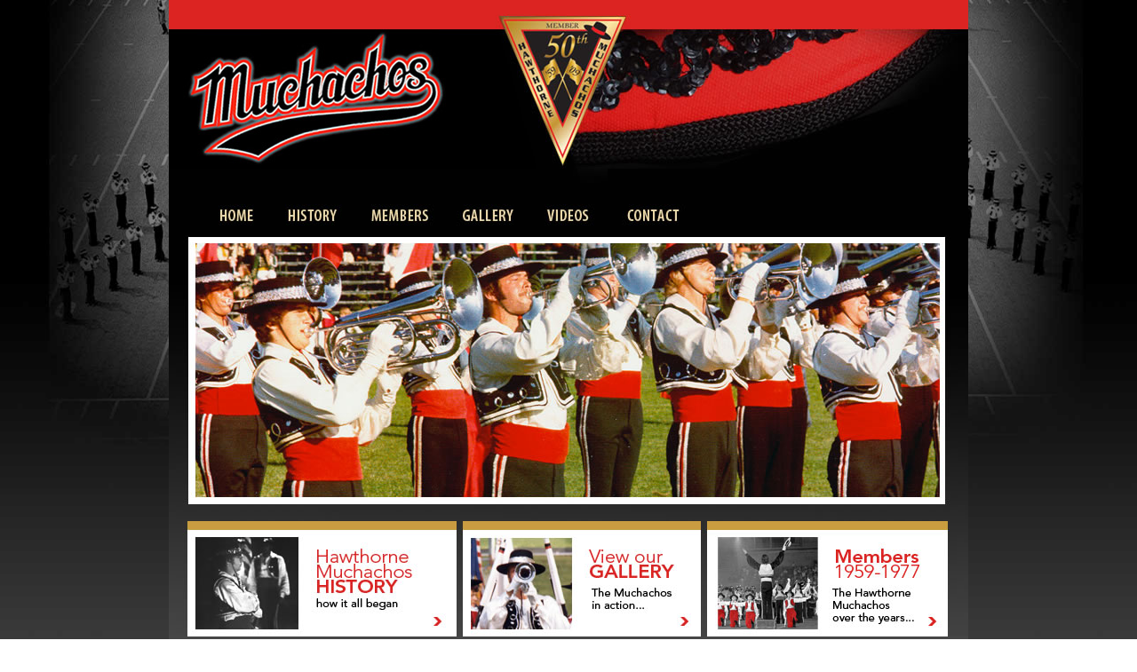

--- FILE ---
content_type: text/html
request_url: http://hawthornemuchachos.com/?year=1977
body_size: 8128
content:
<!DOCTYPE html PUBLIC "-//W3C//DTD XHTML 1.0 Transitional//EN" "http://www.w3.org/TR/xhtml1/DTD/xhtml1-transitional.dtd">
<html xmlns="http://www.w3.org/1999/xhtml">
<head>
<meta http-equiv="Content-Type" content="text/html; charset=utf-8" />
<title>Hawthorne Muchachos - Official Site -</title>
<link href="css/main.css" rel="stylesheet" type="text/css" />
<link href="p7pmm/p7PMMh10.css" rel="stylesheet" type="text/css" media="all" />
<script type="text/javascript" src="p7pmm/p7PMMscripts.js"></script>
<script type="text/javascript" src="http://ajax.googleapis.com/ajax/libs/jquery/1.6.1/jquery.min.js"></script>
<script type="text/javascript" src="scripts/jquery.backstretch.min.js"></script>
<script type="text/javascript">
  $.backstretch("images/background.jpg", {speed: 150});
	$(function(){
		$("#webticker").webTicker();
	});
</script>
<link href="p7irm/p7IRM01.css" rel="stylesheet" type="text/css" media="all" />
<script type="text/javascript" src="p7irm/p7IRMscripts.js"></script>
</head>

<body>
<!-- Wrapper Start -->
<div id="wrapper">
<!-- Header Start -->
<div id="header"><img src="images/header.jpg" width="900" height="190" /></div>
<!-- Header End -->
<!-- Nav Start --><!-- #BeginLibraryItem "/Library/topnav.lbi" --><div id="nav">
  <div id="p7PMM_1" class="p7PMMh10 p7PMMnoscript">
    <ul class="p7PMM">
      <li><a href="index.html" class="p7PMM_img"><img src="images/nav_home.jpg" width="115" height="67" alt="" /></a></li>
      <li><a href="history.html" class="p7PMM_img"><img src="images/nav_history.jpg" width="88" height="67" alt="" /></a></li>
      <li><a href="members.php" class="p7PMM_img"><img src="images/nav_members.jpg" width="105" height="67" alt="" /></a>
        <div>
          <ul>
            <li><a href="members.php">Muchachos Members by Year</a></li>
            <li><a href="members_alphabetical.php?mlastname=a">Muchachos Members Alphabetically</a></li>
            <li><a href="members_instructors.html">Instructors</a></li>
            <li><a href="members_quartermasters.html">Quartermasters</a></li>
            <li><a href="members_mothersauxillary.html">Mothers Auxillary Members </a></li>
          </ul>
        </div>
      </li>
      <li><a href="gallery.html" class="p7PMM_img"><img src="images/nav_gallery.jpg" width="99" height="67" alt="" /></a></li>
      <li><a href="videos.html" class="p7PMM_img"><img src="images/nav_video.jpg" width="87" height="67" alt="" /></a></li>
      <li><a href="contact.php" class="p7PMM_img"><img src="images/nav_contact.jpg" width="144" height="67" alt="" /></a></li>
    </ul>
    <div class="p7pmmclearfloat">&nbsp;</div>
    <!--[if lte IE 6]>
<style>.p7PMMh10 ul ul li {float:left; clear: both; width: 100%;}.p7PMMh10 {text-align: left;}.p7PMMh10, .p7PMMh10 ul ul a {zoom: 1;}</style>
<![endif]-->
    <!--[if IE 5]>
<style>.p7PMMh10, .p7PMMh10 ul ul a {height: 1%; overflow: visible !important;} .p7PMMh10 {width: 100%;}</style>
<![endif]-->
    <!--[if IE 7]>
<style>.p7PMMh10, .p7PMMh10 a{zoom:1;}.p7PMMh10 ul ul li{float:left;clear:both;width:100%;}</style>
<![endif]-->
    <script type="text/javascript">
<!--
P7_PMMop('p7PMM_1',1,2,-5,-5,0,0,0,1,1,3,1,1,0,0,0);
//-->
    </script>
  </div>
</div><!-- #EndLibraryItem --><!-- Main Image Start -->
<div id="mainimage">
  <div id="p7IRM_1" class="p7IRM01">
    <div id="p7IRMow_1" class="p7IRMowrapper">
      <div id="p7IRMw_1" class="p7IRMwrapper">
        <div id="p7IRMdv_1" class="p7IRMdv"><a class="p7IRMlink" id="p7IRMlk_1" title=""><img class="p7IRMimage" src="slider/mainimage.jpg" alt="mainimage" name="p7IRMim_1" width="900" height="330" id="p7IRMim_1" /></a></div>
        <div id="p7IRMdsw_1" class="p7IRMdesc_wrapper">
          <div class="p7IRMdesc_close"><a id="p7IRMdsclose_1" href="javascript:;" title="Hide Description"><em>Hide</em></a></div>
          <div id="p7IRMds_1" class="p7IRMdesc">&nbsp;</div>
        </div>
        <div id="p7IRMdsopw_1" class="p7IRMdesc_open_wrapper">
          <div id="p7IRMdsop_1" class="p7IRMdesc_open"><a id="p7IRMdsopen_1" href="javascript:;" title="Show Description"><em>Show</em></a></div>
        </div>
      </div>
    </div>
    <ul id="p7IRMlist_1" class="p7IRMlist">
      <li><a href="slider/mainimage.jpg">mainimage</a></li>
      <li><a href="slider/mainimage01.jpg">mainimage01</a></li>
      <li><a href="slider/mainimage02.jpg">mainimage02</a></li>
      <li><a href="slider/mainimage02b.jpg">mainimage02b</a></li>
      <li><a href="slider/mainimage03.jpg">mainimage03</a></li>
      <li><a href="slider/mainimage07.jpg">mainimage07</a></li>
      <li><a href="slider/mainimage04.jpg">mainimage04</a></li>
      <li><a href="slider/mainimage05.jpg">mainimage05</a></li>
      <li><a href="slider/mainimage06.jpg">mainimage06</a></li>
    </ul>
    <!--[if IE 5.000]>
<style>.p7IRMdesc_wrapper {position:static !important;visibility:visible !important;}.p7IRMdesc_open_wrapper, .p7IRMdesc_close {display: none;}.p7IRMpaginator {position: static !important;height: 3em;}.p7IRMpaginator li, .p7IRMpaginator a {float: left !important;}.p7IRMpaginator a {float: left !important;overflow: visible !important;}</style>
<![endif]-->
    <!--[if lte IE 6]>
<style>.p7IRMpaginator a {width: auto !important;}</style>
<![endif]-->
    <!--[if lte IE 7]>
<style>.p7IRMpaginator li {display: inline !important;margin-right: 3px !important;}.p7IRMpaginator {zoom: 1;}</style>
<![endif]-->
    <script type="text/javascript">P7_opIRM('p7IRM_1',1,1,1,4000,3000,1,0,1,0,1500,0,0);</script>
  </div>
</div>
<!-- Main Image End -->
<div id="buckets"><a href="history.html"><img src="images/leftbucket.jpg" width="324" height="130" border="0" /></a><a href="gallery.html"><img src="images/midbucket.jpg" width="275" height="130" border="0" /></a><a href="members.php"><img src="images/rightbucket.jpg" width="301" height="130" border="0" /></a></div>

<!-- Main Content Start -->
<div id="content"><span class="main_header">Welcome to the Hawthorne Muchachos Site<br />
</span><br />
<img src="images/manimg.png" name="homedancer" width="290" height="398" id="homedancer" />
<p class="maintext">The Hawthorne Muchachos Junior Drum and Bugle Corps was formed in 1959 as the &quot;brain child&quot; of drum corps icon, Ralph Silverbrand. The original idea was to create a parade corps of 30 to 40 young men to participate in local Holiday festivities. The idea became a reality and over the years, the Muchachos helped shape the lives of countless young men and women while achieving more than anyone could have ever imagined. Among the attributes that made the Muchachos special were passion, devotion, spirit, belief, inspiration, heart, will, faith, trust, dedication and hard work.<br />
  <br />
  In spite of the groups relatively short existence, 1959-1977, the Muchachos remain in the hearts and minds of Drum Corp enthusiasts as one of the most beloved drum corps of all time, and to this day are revered as one of the very best, of the best. Perhaps the greatest testimony to the group's incredible success is the people who came through the Muchacho's ranks and their vast contributions to society. <br />
  <br />
  The Muchachos served as a launching pad for leaders in business, education, medicine, law, the military, physics, finance and the arts. Several former members and staff have been inducted into the Drum Corps Hall of Fame, and continue to lead, shape and contribute to the activity today. <br />
</p>
</div>
<!-- Main Content End -->
<!-- Wrapper End -->
</div>
<div id="footer_outside">
  <div id="footer_inside">
    <div id="footer_logo"></div>
    <div id="footerlinks"><a href="index.html">HOME</a> <a href="history.html">HISTORY</a> <a href="members.php">MEMBERS</a> <a href="gallery.html">GALLERY</a> <a href="videos.html">VIDEOS</a> <a href="contact.php">CONTACT</a></div>
    <div id="fts_footer"><a href="http://www.flyingturtle.net" title="Visit our Website" target="_blank">Website by Flying Turtle Studio</a></div>
  </div>
</div>
</body>
</html>


--- FILE ---
content_type: text/css
request_url: http://hawthornemuchachos.com/css/main.css
body_size: 3689
content:
@charset "utf-8";
body {
	margin: 0px;
}
#wrapper {
	width: 900px;
	margin-right: auto;
	margin-left: auto;
}
#nav {
	background-color: #010101;
}
#buckets {
	width: 900px;
}
#content {
	padding-top: 20px;
	padding-right: 20px;
	padding-bottom: 20px;
	padding-left: 20px;
	background-repeat: repeat-x;
	background-image: url(../images/content_tile.jpg);
	background-color: #141414;
}
#content #homedancer {
	float: right;
}

#footer_outside {
	background-image: url(../images/footer_tile.jpg);
	height: 204px;
}
#footer_outside #footer_inside {
	width: 900px;
	margin-right: auto;
	margin-left: auto;
	background-image: url(../images/footerlogo.jpg);
	background-repeat: no-repeat;
	height: 204px;
}
#footer_inside #footer_logo {
	width: 229px;
}
#footer_inside #footerlinks {
	width: 600px;
	padding-top: 20px;
	padding-left: 300px;
	text-align: right;
}

#footer_inside A:link 		{
	font-family: Arial, Verdana, Helvetica, sans-serif;
	font-size: 12px;
	color: #EBD5A5;
	font-weight:normal;
	text-decoration: underline;
	padding-right: 7px;
}
#footer_inside A:hover		{
	font-family: Arial, Verdana, Helvetica, sans-serif;
	font-size: 12px;
	color: #EBD5A5;
	font-weight:normal;
	text-decoration: underline;
	padding-right: 7px;
}
#footer_inside A:visited		{
	font-family: Arial, Verdana, Helvetica, sans-serif;
	font-size: 12px;
	color: #EBD5A5;
	font-weight:normal;
	text-decoration: underline;
	padding-right: 7px;
}


.maintext {
	font-family: Verdana, Geneva, sans-serif;
	font-size: 13px;
	color: #E9E9E9;
	line-height: 18px;
}
.main_header {
	font-family: Arial, Helvetica, sans-serif;
	font-size: 18px;
	color: #FFF;
}
.main_headerLarge {
	font-family: Calibri, "Calibri Bold", "Calibri Bold Italic", "Calibri Italic";
	font-size: 24px;
	color: #FFF;
	line-height: 29px;
}
.main_headerLargered {
	font-family: Calibri, "Calibri Bold", "Calibri Bold Italic", "Calibri Italic";
	font-size: 24px;
	color: #C42B2D;
	line-height: 30px;
}
.clearboth {clear:both;}
.goldtitlebox {
	font-family: Verdana, Geneva, sans-serif;
	font-size: 21px;
	color: #2B2B2B;
	background-color: #D8B271;
	height: 28px;
	width: 97%;
	padding-top: 11px;
	padding-bottom: 11px;
	padding-left: 20px;
}
.floatright {
	float: right;
	padding-top: 5px;
	padding-bottom: 7px;
	padding-left: 12px;
}
.floatleft {
	float: left;
	padding-top: 0px;
	padding-bottom: 0px;
	padding-left: 0px;
	padding-right: 12px;
}
.memberlistbox {
	width: 820px;
	padding-top: 12px;
	padding-right: 15px;
	padding-bottom: 12px;
	padding-left: 15px;
	border-top-width: 3px;
	border-right-width: 1px;
	border-bottom-width: 1px;
	border-left-width: 1px;
	border-top-style: solid;
	border-right-style: solid;
	border-bottom-style: solid;
	border-left-style: solid;
	border-top-color: #CCC;
	border-right-color: #CCC;
	border-bottom-color: #CCC;
	border-left-color: #CCC;
	background-color: #474747;
	font-family: Verdana, Geneva, sans-serif;
	color: #CCC;
	font-size: 12.5px;
	line-height: 17px;
}
.memberheader_red {
	font-family: Verdana, Geneva, sans-serif;
	font-size: 15px;
	color: #BB2A2C;
	line-height: 24px;
}
#member_list {
	width: 260px;
	float: left;
	padding-bottom: 5px;
}

A:link 		{
	font-family: Arial, Verdana, Helvetica, sans-serif;
	font-size: 12px;
	color: #FFFFFF;
	font-weight: normal;
	text-decoration: underline;
}

A:visited	{
	font-family: Arial, Verdana, Helvetica, sans-serif;
	font-size: 12px;
	color: #FFFFFF;
	font-weight: normal;
	text-decoration: underline;
}

A:active	{
	font-family: Arial, Verdana, Helvetica, sans-serif;
	font-size: 12px;
	color: #FFFFFF;
	font-weight: normal;
	text-decoration: none;
}
.clearboth {clear:both;}
#footer_inside #fts_footer {
	padding-top: 75px;
	text-align: right;
}


--- FILE ---
content_type: text/css
request_url: http://hawthornemuchachos.com/p7pmm/p7PMMh10.css
body_size: 3486
content:
/* 
  -----------------------------------
  Pop Menu Magic 2
  by Project Seven Development
  www.projectseven.com
  Menu Type: Horizontal
  Style Theme: 10 - Image-Based
  -----------------------------------
*/

/*Menu Outer Wrapper*/
.p7PMMh10 {
	width: auto;
	margin: 0 auto;
	font-family: Tahoma, Geneva, sans-serif;
	font-size: 12px;
	text-align: left;
	line-height: normal;
}
/*Hide Sub-Menu in Design View*/
.p7PMMh10 ul div {
	display: none;
	z-index: 300;
}
.p7PMMh10 ul a {
	display: block;
	text-decoration: none;
	text-align: left;
	border: 0;
}
/*
TOP LEVEL MENU
*/
.p7PMMh10 ul {
	margin-top: 0;
	margin-right: 0;
	margin-bottom: 0;
	margin-left: 0px;
	padding-top: 0;
	padding-right: 0;
	padding-bottom: 0;
	padding-left: 0px;
}
.p7PMMh10 li {
	list-style-type: none;
	float: left;
}
/*First Sub Level*/
/*First Sub Level*/
.p7PMMh10 ul ul {
   width: 200px;
   margin-left: 20px;
}

.p7PMMh10 ul ul li {
	float: none;
	background-color: #010101;
}
.p7PMMh10 ul ul a {
	padding: 4px 12px;
	color: #D9D8BB !important;
	text-align: left;
	background-color: #010101;
	border-top-style: none;
	border-right-style: none;
	border-bottom-style: none;
	border-left-style: none;
	border-right-color: #DC2422;
	border-bottom-color: #DC2422;
	border-left-color: #D71E1C;
}
.p7PMMh10 ul ul a:hover {
	background-color: #000 !important;
	color: #EF8E89 !important;
	background-image: none;
}
/*
SPECIAL IMAGE-BASED RULES
*/
.p7PMMh10 img {
	border: 0;
	vertical-align: bottom;
}
.p7PMMh10 .p7PMM_img {
	padding: 0;
	border: 0;
	background-image: none;
	background-color: transparent;
}
/*
TRIGGERS and CUURENT MARK RULES
The Closed state relates to trigger items when their child menus are not showing
The Open state relates to trigger items when their child menus are showing
Selectors appended with _left Automatically change arrow position and orientation
if sub levels are set to fly out to the left
*/

/*Sub Level*/
.p7PMMh10 ul ul a.trig_closed {
	background-image: url(img/pmm_east_dark.gif);
	background-repeat: no-repeat;
	background-position: right center;
}
.p7PMMh10 ul ul a.trig_closed_left {
	background-image: url(img/pmm_west_dark.gif);
	background-repeat: no-repeat;
	background-position: left center;
}
.p7PMMh10 ul ul a.trig_open {
	color: #FFF !important;
	background-color: #000 !important;
}
/*The Current Marker (You are here) links*/
.p7PMMh10 ul ul .current_mark {
	color: #FFF !important;
}

/*
Utility Rule used for Clearing floats in Horizontal Menus
*/
.p7pmmclearfloat {
	clear: both;
	height: 0;
	line-height: 0;
	font-size: 0;
}

/*
NO-SCRIPT RULES
The following rules enable your menu to work even when javascript is disabled in the browser
*/
.p7PMMh10.p7PMMnoscript {
	position: relative;
}
.p7PMMh10.p7PMMnoscript ul div {
	position: absolute;
	display: block;
	left: -9999px;
	top: 98%;
}
.p7PMMh10.p7PMMnoscript ul ul div {
	left: -9999px;
	top: 0px;
}
.p7PMMh10.p7PMMnoscript li:hover div {
	display: block;
	left: auto;
}
.p7PMMh10.p7PMMnoscript li:hover ul div, .p7PMMh10.p7PMMnoscript li:hover ul ul div, 
.p7PMMh10.p7PMMnoscript li:hover ul ul ul div, .p7PMMh10.p7PMMnoscript li:hover ul ul ul ul div, 
.p7PMMh10.p7PMMnoscript li:hover ul ul ul ul ul div {
	left: -9999px;
}
.p7PMMh10.p7PMMnoscript li li:hover div, .p7PMMh10.p7PMMnoscript li li li:hover div, 
.p7PMMh10.p7PMMnoscript li li li li:hover div, .p7PMMh10.p7PMMnoscript li li li li li:hover div, 
.p7PMMh10.p7PMMnoscript li li li li li li:hover div {
	left: 190px;
	top: 1em;
}


--- FILE ---
content_type: text/css
request_url: http://hawthornemuchachos.com/p7irm/p7IRM01.css
body_size: 5250
content:
/* 
  -----------------------------------
  Image Rotator Magic
  by Project Seven Development
  www.projectseven.com
  Style Theme: 01 - Dark Toolbar
  -----------------------------------
*/

.p7IRM01 .p7IRMlist {
	display:none;
}
.p7IRM01 {
	padding:0px;
	overflow: hidden;
	position: relative;
	zoom: 1;
}
/*Full-Size Image Wrapper*/
.p7IRM01 .p7IRMdv {
	padding:0px;
	border: 0;
	position:relative;
	margin: 0;
	overflow: hidden;
}
.p7IRM01 .p7IRMowrapper {
	border: 0;
	padding: 0;
}
.p7IRM01 .p7IRMlink {
	padding:0px;
	border:0;
	display:block;
}
.p7IRM01 .p7IRMimage {
	border:0;
	display: block;
}
.p7IRM01 .p7IRMdesc_wrapper {
	position:absolute;
	width:100%;
	bottom:0px;
	visibility:hidden;
	overflow:hidden;
}
.p7IRM01 .p7IRMdesc {
	color:#CCC;
	background-image: url(img/p7IRMDark_transblack.png);
	font-family: Arial, Helvetica, sans-serif;
	font-size: 10px;
	padding: 12px 36px 12px 24px;
	margin: 0;
}
.p7IRM01 .p7IRMdesc a {
	color: #69C;
}
.p7IRM01 .p7IRMdesc a:hover {
	color: #FFF;
}
.p7IRM01 .p7IRMwrapper img {
	border: 0;
}
.p7IRM01 .p7IRMwrapper p {
	margin: 6px 0;
}
.p7IRM01 .p7IRMdesc_close {
	text-align:right;
	border:0;
	margin: 0;
	position: absolute;
	top: 6px;
	right: 6px;
}
.p7IRM01 .p7IRMdesc_close a {
	display: block;
	background-image: url(img/p7IRMDark_infohide.gif);
	background-repeat: no-repeat;
	height: 12px;
	width: 12px;
	outline: 0;
}
.p7IRM01 .p7IRMdesc_close a:hover, .p7IRM01 .p7IRMdesc_close a:focus {
	background-position: 0px -12px;
}
.p7IRM01 .p7IRMdesc_open_wrapper {
	overflow:hidden;
	position:absolute;
	z-index:20;
	padding:0;
	margin:0;
	bottom:0px;
	visibility:hidden;
	right: 0px;
	height: 30px;
	width: 30px;
}
.p7IRM01 .p7IRMdesc_open a {
	display: block;
	background-image: url(img/p7IRMDark_infoshow.png);
	background-repeat: no-repeat;
	height: 30px;
	width: 30px;
	outline: 0;
}
.p7IRM01 .p7IRMdesc_open a:hover, .p7IRM01 .p7IRMdesc_open a:focus {
	background-position: 0px -30px;
}
.p7IRM01 .p7IRMdesc_close a em, .p7IRM01 .p7IRMdesc_open a em {
	display: none;
}
.p7IRM01 .p7IRMTools {
	background-color: #1D1D1D;
	overflow: hidden;
	zoom: 1;
	padding: 6px 0px;
}
.p7IRM01 .p7IRMTools ul {
	margin: 0 auto;
	padding: 0;
	width: 140px;
}
.p7IRM01 .p7IRMTools li {
	list-style-type: none;
	float: left;
}
.p7IRM01 .p7IRMTools img {
	border: 0;
}
.p7IRM01 .p7IRMTools em {
	display: none;
}
.p7IRM01 .p7IRMTools a {
	display: block;
	height: 17px;
	outline: 0;
}
.p7IRM01 .p7IRMTools_first a {
	background-image: url(img/p7IRMDark_First.gif);
	background-repeat: no-repeat;
	width: 28px;
}
.p7IRM01 .p7IRMTools_prev a {
	background-image: url(img/p7IRMDark_Prev.gif);
	background-repeat: no-repeat;
	width: 26px;
}
.p7IRM01 .p7IRMTools_play a {
	background-image: url(img/p7IRMDark_Play.gif);
	background-repeat: no-repeat;
	width: 32px;
}
.p7IRM01 .p7IRMTools_play .pause {
	background-image: url(img/p7IRMDark_Play.gif);
	background-repeat: repeat;
	background-position: 0px -34px;
	width: 32px;
}
.p7IRM01 .p7IRMTools_next a {
	background-image: url(img/p7IRMDark_Next.gif);
	background-repeat: no-repeat;
	width: 26px;
}
.p7IRM01 .p7IRMTools_last a {
	background-image: url(img/p7IRMDark_Last.gif);
	background-repeat: no-repeat;
	width: 28px;
}
.p7IRM01 .p7IRMTools a:hover, .p7IRM01 .p7IRMTools a:focus {
	background-position: 0px -17px;
}
.p7IRM01 .p7IRMTools .pause:hover, .p7IRM01 .p7IRMTools .pause:focus {
	background-position: 0px -51px;
}
.p7IRM01 .p7IRMTools a.off {
	background-position: 0px -34px;
	cursor: default;
}
.p7IRM01 .p7IRMpaginator {
	overflow: hidden;
	font-size: 11px;
	text-transform: uppercase;
	display: none;
	text-align: center;
	padding: 6px 0;
	background-color: #1D1D1D;
}

.p7IRM01 .overlay {
	position: absolute;
	left: 0px;
	z-index: 999999;
	padding: 6px;
	width: 100%;
	background-image: url(img/p7IRMDark_transtotal.gif);
	background-color: transparent;
	text-align: left;
}

.p7IRM01 .above {
	top: 0px ;
	bottom: auto;
}

.p7IRM01 .tools_top {
	top: 27px;
	bottom: auto;
}
.p7IRM01 .below {
	top: auto;
	bottom: 0px;
}
.p7IRM01 .tools_bottom {
	top: auto;
	bottom: 27px;
}
.p7IRM01 .p7IRMpaginator ul {
	margin: 0px;
	padding: 0px;
}
.p7IRM01 .p7IRMpaginator li {
	list-style-type: none;
	margin-right: 1px;
	display: inline-block;
}
.p7IRM01 .p7IRMpaginator a {
	color: #000;
	text-decoration: none;
	padding: 2px 1px;
	border: 1px solid #000;
	display: block;
	outline: 0;
	background-color: #000;
	width: 4px;
	overflow: hidden;
}
.p7IRM01 .overlay a {
	border-color: #FFF;
}
.p7IRM01 .p7IRMpaginator a:hover, .p7IRM01 .p7IRMpaginator a:focus {
	color: #999;
	background-color: #999;
	border-color: #CCC;
}
.p7IRM01 .p7IRMpaginator.overlay a:hover {
	border-color: #FFF;
}
.p7IRM01 .p7IRMpaginator a.down {
	color: #999;
	background-color: #999;
	border-color: #FFF;
	cursor: default;
}
.p7IRM01 .p7IRMpaginator .p7IRM_play a, .p7IRM01 .p7IRMpaginator .p7IRM_pause a {
	color: #999;
	text-align: center;
	padding: 2px 6px;
	width: auto;
}
.p7IRM01 .p7IRMpaginator .p7IRM_play a:hover,
.p7IRM01 .p7IRMpaginator .p7IRM_play a:focus,
.p7IRM01 .p7IRMpaginator .p7IRM_pause a:hover,
.p7IRM01 .p7IRMpaginator .p7IRM_pause a:focus{
	color: #000;
}
/*DO NOT EDIT*/
.p7IRM01 .p7IRMwrapper {
	position:relative;
	overflow: hidden;
	zoom: 1;
}
